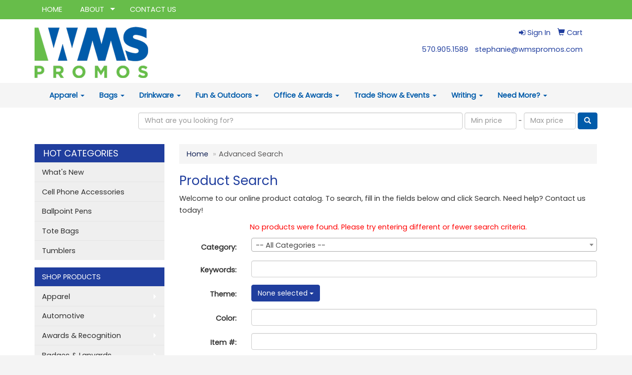

--- FILE ---
content_type: application/x-javascript
request_url: https://www.wmspromos.com/js/iframeResizer.contentWindow.min.js
body_size: 5008
content:
/*! iFrame Resizer (iframeSizer.contentWindow.min.js) - v3.5.1 - 2015-11-04
 *  Desc: Include this file in any page being loaded into an iframe
 *        to force the iframe to resize to the content size.
 *  Requires: iframeResizer.min.js on host page.
 *  Copyright: (c) 2015 David J. Bradshaw - dave@bradshaw.net
 *  License: MIT
 */

!function(a){"use strict";function b(b,c,d){"addEventListener"in a?b.addEventListener(c,d,!1):"attachEvent"in a&&b.attachEvent("on"+c,d)}function c(b,c,d){"removeEventListener"in a?b.removeEventListener(c,d,!1):"detachEvent"in a&&b.detachEvent("on"+c,d)}function d(a){return a.charAt(0).toUpperCase()+a.slice(1)}function e(a){var b,c,d,e=null,f=0,g=function(){f=Fa(),e=null,d=a.apply(b,c),e||(b=c=null)};return function(){var h=Fa();f||(f=h);var i=xa-(h-f);return b=this,c=arguments,0>=i||i>xa?(e&&(clearTimeout(e),e=null),f=h,d=a.apply(b,c),e||(b=c=null)):e||(e=setTimeout(g,i)),d}}function f(a){return ma+"["+oa+"] "+a}function g(b){la&&"object"==typeof a.console&&console.log(f(b))}function h(b){"object"==typeof a.console&&console.warn(f(b))}function i(){j(),g("Initialising iFrame ("+location.href+")"),k(),n(),m("background",W),m("padding",$),A(),s(),t(),o(),C(),u(),ia=B(),N("init","Init message from host page"),Da()}function j(){function a(a){return"true"===a?!0:!1}var b=ha.substr(na).split(":");oa=b[0],X=void 0!==b[1]?Number(b[1]):X,_=void 0!==b[2]?a(b[2]):_,la=void 0!==b[3]?a(b[3]):la,ja=void 0!==b[4]?Number(b[4]):ja,U=void 0!==b[6]?a(b[6]):U,Y=b[7],fa=void 0!==b[8]?b[8]:fa,W=b[9],$=b[10],ua=void 0!==b[11]?Number(b[11]):ua,ia.enable=void 0!==b[12]?a(b[12]):!1,qa=void 0!==b[13]?b[13]:qa,Aa=void 0!==b[14]?b[14]:Aa}function k(){function b(){var b=a.iFrameResizer;g("Reading data from page: "+JSON.stringify(b)),Ca="messageCallback"in b?b.messageCallback:Ca,Da="readyCallback"in b?b.readyCallback:Da,ta="targetOrigin"in b?b.targetOrigin:ta,fa="heightCalculationMethod"in b?b.heightCalculationMethod:fa,Aa="widthCalculationMethod"in b?b.widthCalculationMethod:Aa}"iFrameResizer"in a&&Object===a.iFrameResizer.constructor&&b(),g("TargetOrigin for parent set to: "+ta)}function l(a,b){return-1!==b.indexOf("-")&&(h("Negative CSS value ignored for "+a),b=""),b}function m(a,b){void 0!==b&&""!==b&&"null"!==b&&(document.body.style[a]=b,g("Body "+a+' set to "'+b+'"'))}function n(){void 0===Y&&(Y=X+"px"),m("margin",l("margin",Y))}function o(){document.documentElement.style.height="",document.body.style.height="",g('HTML & body height set to "auto"')}function p(e){function f(){N(e.eventName,e.eventType)}var h={add:function(c){b(a,c,f)},remove:function(b){c(a,b,f)}};e.eventNames&&Array.prototype.map?(e.eventName=e.eventNames[0],e.eventNames.map(h[e.method])):h[e.method](e.eventName),g(d(e.method)+" event listener: "+e.eventType)}function q(a){p({method:a,eventType:"Animation Start",eventNames:["animationstart","webkitAnimationStart"]}),p({method:a,eventType:"Animation Iteration",eventNames:["animationiteration","webkitAnimationIteration"]}),p({method:a,eventType:"Animation End",eventNames:["animationend","webkitAnimationEnd"]}),p({method:a,eventType:"Input",eventName:"input"}),p({method:a,eventType:"Mouse Up",eventName:"mouseup"}),p({method:a,eventType:"Mouse Down",eventName:"mousedown"}),p({method:a,eventType:"Orientation Change",eventName:"orientationchange"}),p({method:a,eventType:"Touch Start",eventName:"touchstart"}),p({method:a,eventType:"Touch End",eventName:"touchend"}),p({method:a,eventType:"Touch Cancel",eventName:"touchcancel"}),p({method:a,eventType:"Print",eventName:["afterprint","beforeprint"]}),p({method:a,eventType:"Transition Start",eventNames:["transitionstart","webkitTransitionStart","MSTransitionStart","oTransitionStart","otransitionstart"]}),p({method:a,eventType:"Transition Iteration",eventNames:["transitioniteration","webkitTransitionIteration","MSTransitionIteration","oTransitionIteration","otransitioniteration"]}),p({method:a,eventType:"Transition End",eventNames:["transitionend","webkitTransitionEnd","MSTransitionEnd","oTransitionEnd","otransitionend"]}),"child"===qa&&p({method:a,eventType:"IFrame Resized",eventName:"resize"})}function r(a,b,c,d){return b!==a&&(a in c||(h(a+" is not a valid option for "+d+"CalculationMethod."),a=b),g(d+' calculation method set to "'+a+'"')),a}function s(){fa=r(fa,ea,Ga,"height")}function t(){Aa=r(Aa,za,Ha,"width")}function u(){!0===U?(q("add"),F()):g("Auto Resize disabled")}function v(){g("Disable outgoing messages"),ra=!1}function w(){g("Remove event listener: Message"),c(a,"message",S)}function x(){null!==Z&&Z.disconnect()}function y(){q("remove"),x(),clearInterval(ka)}function z(){v(),w(),!0===U&&y()}function A(){var a=document.createElement("div");a.style.clear="both",a.style.display="block",document.body.appendChild(a)}function B(){function c(){return{x:void 0!==a.pageXOffset?a.pageXOffset:document.documentElement.scrollLeft,y:void 0!==a.pageYOffset?a.pageYOffset:document.documentElement.scrollTop}}function d(a){var b=a.getBoundingClientRect(),d=c();return{x:parseInt(b.left,10)+parseInt(d.x,10),y:parseInt(b.top,10)+parseInt(d.y,10)}}function e(a){function b(a){var b=d(a);g("Moving to in page link (#"+c+") at x: "+b.x+" y: "+b.y),R(b.y,b.x,"scrollToOffset")}var c=a.split("#")[1]||a,e=decodeURIComponent(c),f=document.getElementById(e)||document.getElementsByName(e)[0];void 0!==f?b(f):(g("In page link (#"+c+") not found in iFrame, so sending to parent"),R(0,0,"inPageLink","#"+c))}function f(){""!==location.hash&&"#"!==location.hash&&e(location.href)}function i(){function a(a){function c(a){a.preventDefault(),e(this.getAttribute("href"))}"#"!==a.getAttribute("href")&&b(a,"click",c)}Array.prototype.forEach.call(document.querySelectorAll('a[href^="#"]'),a)}function j(){b(a,"hashchange",f)}function k(){setTimeout(f,ba)}function l(){Array.prototype.forEach&&document.querySelectorAll?(g("Setting up location.hash handlers"),i(),j(),k()):h("In page linking not fully supported in this browser! (See README.md for IE8 workaround)")}return ia.enable?l():g("In page linking not enabled"),{findTarget:e}}function C(){g("Enable public methods"),Ba.parentIFrame={autoResize:function(a){return!0===a&&!1===U?(U=!0,u()):!1===a&&!0===U&&(U=!1,y()),U},close:function(){R(0,0,"close"),z()},getId:function(){return oa},getPageInfo:function(a){"function"==typeof a?(Ea=a,R(0,0,"pageInfo")):(Ea=a,R(0,0,"pageInfoStop"))},moveToAnchor:function(a){ia.findTarget(a)},reset:function(){Q("parentIFrame.reset")},scrollTo:function(a,b){R(b,a,"scrollTo")},scrollToOffset:function(a,b){R(b,a,"scrollToOffset")},sendMessage:function(a,b){R(0,0,"message",JSON.stringify(a),b)},setHeightCalculationMethod:function(a){fa=a,s()},setWidthCalculationMethod:function(a){Aa=a,t()},setTargetOrigin:function(a){g("Set targetOrigin: "+a),ta=a},size:function(a,b){var c=""+(a?a:"")+(b?","+b:"");N("size","parentIFrame.size("+c+")",a,b)}}}function D(){0!==ja&&(g("setInterval: "+ja+"ms"),ka=setInterval(function(){N("interval","setInterval: "+ja)},Math.abs(ja)))}function E(){function b(a){function b(a){!1===a.complete&&(g("Attach listeners to "+a.src),a.addEventListener("load",f,!1),a.addEventListener("error",h,!1),k.push(a))}"attributes"===a.type&&"src"===a.attributeName?b(a.target):"childList"===a.type&&Array.prototype.forEach.call(a.target.querySelectorAll("img"),b)}function c(a){k.splice(k.indexOf(a),1)}function d(a){g("Remove listeners from "+a.src),a.removeEventListener("load",f,!1),a.removeEventListener("error",h,!1),c(a)}function e(a,b,c){d(a.target),N(b,c+": "+a.target.src,void 0,void 0)}function f(a){e(a,"imageLoad","Image loaded")}function h(a){e(a,"imageLoadFailed","Image load failed")}function i(a){N("mutationObserver","mutationObserver: "+a[0].target+" "+a[0].type),a.forEach(b)}function j(){var a=document.querySelector("body"),b={attributes:!0,attributeOldValue:!1,characterData:!0,characterDataOldValue:!1,childList:!0,subtree:!0};return m=new l(i),g("Create body MutationObserver"),m.observe(a,b),m}var k=[],l=a.MutationObserver||a.WebKitMutationObserver,m=j();return{disconnect:function(){"disconnect"in m&&(g("Disconnect body MutationObserver"),m.disconnect(),k.forEach(d))}}}function F(){var b=0>ja;a.MutationObserver||a.WebKitMutationObserver?b?D():Z=E():(g("MutationObserver not supported in this browser!"),D())}function G(a,b){function c(a){var c=/^\d+(px)?$/i;if(c.test(a))return parseInt(a,V);var d=b.style.left,e=b.runtimeStyle.left;return b.runtimeStyle.left=b.currentStyle.left,b.style.left=a||0,a=b.style.pixelLeft,b.style.left=d,b.runtimeStyle.left=e,a}var d=0;return b=b||document.body,"defaultView"in document&&"getComputedStyle"in document.defaultView?(d=document.defaultView.getComputedStyle(b,null),d=null!==d?d[a]:0):d=c(b.currentStyle[a]),parseInt(d,V)}function H(a){a>xa/2&&(xa=2*a,g("Event throttle increased to "+xa+"ms"))}function I(a,b){for(var c=b.length,e=0,f=0,h=d(a),i=Fa(),j=0;c>j;j++)e=b[j].getBoundingClientRect()[a]+G("margin"+h,b[j]),e>f&&(f=e);return i=Fa()-i,g("Parsed "+c+" HTML elements"),g("Element position calculated in "+i+"ms"),H(i),f}function J(a){return[a.bodyOffset(),a.bodyScroll(),a.documentElementOffset(),a.documentElementScroll()]}function K(a,b){function c(){return h("No tagged elements ("+b+") found on page"),da}var d=document.querySelectorAll("["+b+"]");return 0===d.length?c():I(a,d)}function L(){return document.querySelectorAll("body *")}function M(a,b,c,d){function e(){da=l,ya=m,R(da,ya,a)}function f(){function a(a,b){var c=Math.abs(a-b)<=ua;return!c}return l=void 0!==c?c:Ga[fa](),m=void 0!==d?d:Ha[Aa](),a(da,l)||_&&a(ya,m)}function h(){return!(a in{init:1,interval:1,size:1})}function i(){return fa in pa||_&&Aa in pa}function j(){g("No change in size detected")}function k(){h()&&i()?Q(b):a in{interval:1}||j()}var l,m;f()||"init"===a?(O(),e()):k()}function N(a,b,c,d){function e(){a in{reset:1,resetPage:1,init:1}||g("Trigger event: "+b)}function f(){return va&&a in aa}f()?g("Trigger event cancelled: "+a):(e(),Ia(a,b,c,d))}function O(){va||(va=!0,g("Trigger event lock on")),clearTimeout(wa),wa=setTimeout(function(){va=!1,g("Trigger event lock off"),g("--")},ba)}function P(a){da=Ga[fa](),ya=Ha[Aa](),R(da,ya,a)}function Q(a){var b=fa;fa=ea,g("Reset trigger event: "+a),O(),P("reset"),fa=b}function R(a,b,c,d,e){function f(){void 0===e?e=ta:g("Message targetOrigin: "+e)}function h(){var f=a+":"+b,h=oa+":"+f+":"+c+(void 0!==d?":"+d:"");g("Sending message to host page ("+h+")"),sa.postMessage(ma+h,e)}!0===ra&&(f(),h())}function S(b){function c(){return ma===(""+b.data).substr(0,na)}function d(){ha=b.data,sa=b.source,i(),ca=!1,setTimeout(function(){ga=!1},ba)}function e(){ga?g("Page reset ignored by init"):(g("Page size reset by host page"),P("resetPage"))}function f(){N("resizeParent","Parent window requested size check")}function j(){var a=l();ia.findTarget(a)}function k(){return b.data.split("]")[1].split(":")[0]}function l(){return b.data.substr(b.data.indexOf(":")+1)}function m(){return"iFrameResize"in a}function n(){var a=l();g("MessageCallback called from parent: "+a),Ca(JSON.parse(a)),g(" --")}function o(){var a=l();g("PageInfoFromParent called from parent: "+a),Ea(JSON.parse(a)),g(" --")}function p(){return b.data.split(":")[2]in{"true":1,"false":1}}function q(){switch(k()){case"reset":e();break;case"resize":f();break;case"moveToAnchor":j();break;case"message":n();break;case"pageInfo":o();break;default:m()||p()||h("Unexpected message ("+b.data+")")}}function r(){!1===ca?q():p()?d():g('Ignored message of type "'+k()+'". Received before initialization.')}c()&&r()}function T(){"loading"!==document.readyState&&a.parent.postMessage("[iFrameResizerChild]Ready","*")}var U=!0,V=10,W="",X=0,Y="",Z=null,$="",_=!1,aa={resize:1,click:1},ba=128,ca=!0,da=1,ea="bodyOffset",fa=ea,ga=!0,ha="",ia={},ja=32,ka=null,la=!1,ma="[iFrameSizer]",na=ma.length,oa="",pa={max:1,min:1,bodyScroll:1,documentElementScroll:1},qa="child",ra=!0,sa=a.parent,ta="*",ua=0,va=!1,wa=null,xa=16,ya=1,za="scroll",Aa=za,Ba=a,Ca=function(){h("MessageCallback function not defined")},Da=function(){},Ea=function(){},Fa=Date.now||function(){return(new Date).getTime()},Ga={bodyOffset:function(){return document.body.offsetHeight+G("marginTop")+G("marginBottom")},offset:function(){return Ga.bodyOffset()},bodyScroll:function(){return document.body.scrollHeight},documentElementOffset:function(){return document.documentElement.offsetHeight},documentElementScroll:function(){return document.documentElement.scrollHeight},max:function(){return Math.max.apply(null,J(Ga))},min:function(){return Math.min.apply(null,J(Ga))},grow:function(){return Ga.max()},lowestElement:function(){return Math.max(Ga.bodyOffset(),I("bottom",L()))},taggedElement:function(){return K("bottom","data-iframe-height")}},Ha={bodyScroll:function(){return document.body.scrollWidth},bodyOffset:function(){return document.body.offsetWidth},documentElementScroll:function(){return document.documentElement.scrollWidth},documentElementOffset:function(){return document.documentElement.offsetWidth},scroll:function(){return Math.max(Ha.bodyScroll(),Ha.documentElementScroll())},max:function(){return Math.max.apply(null,J(Ha))},min:function(){return Math.min.apply(null,J(Ha))},rightMostElement:function(){return I("right",L())},taggedElement:function(){return K("right","data-iframe-width")}},Ia=e(M);b(a,"message",S),T()}(window||{});
//# sourceMappingURL=iframeResizer.contentWindow.map